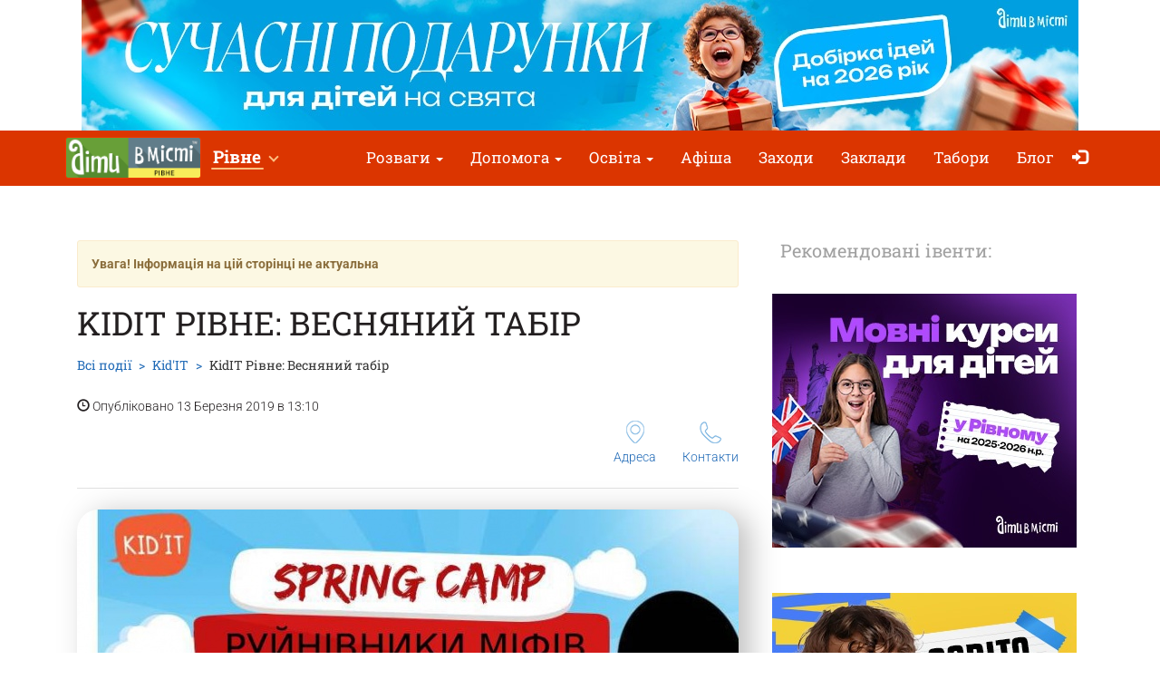

--- FILE ---
content_type: text/html; charset=UTF-8
request_url: https://rivne.dityvmisti.ua/kid-it-3/kidit-rivne-vesnianyi-tabir/
body_size: 8539
content:
<!doctype html>
<html class="no-js" lang="uk" data-theme="light">
<head>

    
                    <script>
                        dataLayer = [{"eventOrganizerId":"kid-it-3","event":"Organizer"}];
                    </script>
                        <!-- 
    -= UKRAINE =-
    @SYNC_ZONES:[1] @REMOTE_NAME:gtmhead.php 
-->

<!-- Google Tag Manager -->
<script>(function(w,d,s,l,i){w[l]=w[l]||[];w[l].push({'gtm.start':
new Date().getTime(),event:'gtm.js'});var f=d.getElementsByTagName(s)[0],
j=d.createElement(s),dl=l!='dataLayer'?'&l='+l:'';j.async=true;j.src=
'https://www.googletagmanager.com/gtm.js?id='+i+dl;f.parentNode.insertBefore(j,f);
})(window,document,'script','dataLayer','GTM-5HG5XR');</script>
<!-- End Google Tag Manager -->    
	<meta charset="utf-8">
	<meta http-equiv="X-UA-Compatible" content="IE=edge,chrome=1">

    	    <meta name="viewport" content='width=device-width, initial-scale=1'>
    
    <link rel="dns-prefetch" href="//static.dityvmisti.ua">
<link rel="dns-prefetch" href="//tickikids.ams3.cdn.digitaloceanspaces.com">
<link rel="dns-prefetch" href="//fonts.googleapis.com">
<link rel="dns-prefetch" href="//connect.facebook.net">
<link rel="preconnect" href="https://static.dityvmisti.ua" crossorigin>
<link rel="preconnect" href="https://tickikids.ams3.cdn.digitaloceanspaces.com" crossorigin>
<link rel="preconnect" href="https://fonts.googleapis.com">
<link rel="preload"
      as="style"
      href="https://static.dityvmisti.ua/site/acss/1773554445.event.css?t=340">

    <meta name="this-is-new-server" content="indeed" />

    <title>KidIT Рівне: Весняний табір | Діти в місті Рівне</title>
    <meta name="description" content="Наближаються яскраві весняні канікули! Команда KidIT Рівне вже підготувала цікаву пригоду на час канікул. KidIT Рівне: Весняний табір" />
    <meta name="google-site-verification" content="9BhpVYRGfm86cKzcUmkRLqbOzxGzzMAYqBo0U13DT_s" />

    <meta name="referrer" content="unsafe-url">

    <!-- Twitter Card data -->
    <meta name="twitter:card" content="summary">
    <meta name="twitter:site" content="https://rivne.dityvmisti.ua/kid-it-3/kidit-rivne-vesnianyi-tabir/">
    <meta name="twitter:title" content="KidIT Рівне: Весняний табір | Діти в місті Рівне">
    <meta name="twitter:description" content="Наближаються яскраві весняні канікули! Команда KidIT Рівне вже підготувала цікаву пригоду на час канікул. KidIT Рівне: Весняний табір">
    <meta name="twitter:image" content="https://tickikids.ams3.cdn.digitaloceanspaces.com/z1.cache/gallery/activities/35976/icon_social_5c88e51458f2c5.38488951.jpg">

    <!-- Open Graph data -->
    <meta property="og:title" content="KidIT Рівне: Весняний табір | Діти в місті Рівне" />
    <meta property="og:type" content="article" />
    <meta property="og:url" content="https://rivne.dityvmisti.ua/kid-it-3/kidit-rivne-vesnianyi-tabir/" />
    <meta property="og:image" content="https://tickikids.ams3.cdn.digitaloceanspaces.com/z1.cache/gallery/activities/35976/icon_social_5c88e51458f2c5.38488951.jpg" />
    <meta property="og:description" content="Наближаються яскраві весняні канікули! Команда KidIT Рівне вже підготувала цікаву пригоду на час канікул. KidIT Рівне: Весняний табір" />
    <meta property="og:site_name" content="KidIT Рівне: Весняний табір | Діти в місті Рівне" />

    <link href="https://global.cache.tickikidz.com/images/favicon.ico" rel="shortcut icon" type="image/x-icon" />
    <link href="https://global.cache.tickikidz.com/images/apple-touch-icon.png" rel="apple-touch-icon" />
    <link href="https://global.cache.tickikidz.com/images/apple-touch-icon-76x76.png" rel="apple-touch-icon" sizes="76x76" />
    <link href="https://global.cache.tickikidz.com/images/apple-touch-icon-120x120.png" rel="apple-touch-icon" sizes="120x120" />
    <link href="https://global.cache.tickikidz.com/images/apple-touch-icon-152x152.png" rel="apple-touch-icon" sizes="152x152" />
    <link href="https://global.cache.tickikidz.com/images/apple-touch-icon-180x180.png" rel="apple-touch-icon" sizes="180x180" />
    <link href="https://global.cache.tickikidz.com/images/icon-hires.png" rel="icon" sizes="192x192" />
    <link href="https://global.cache.tickikidz.com/images/icon-normal.png" rel="icon" sizes="128x128" />

    
    

    <script async src="//pagead2.googlesyndication.com/pagead/js/adsbygoogle.js"></script>
    <script>
        (adsbygoogle = window.adsbygoogle || []).push({
            google_ad_client: "ca-pub-2551494506293938",
            enable_page_level_ads: true
        });
    </script>

    <!-- fb app id -->
    <meta property="fb:app_id" content="881076992028416" />

    <link rel="image_src" href="https://tickikids.ams3.cdn.digitaloceanspaces.com/z1.cache/gallery/activities/35976/icon_social_5c88e51458f2c5.38488951.jpg"/>

    <!--<link href="https://fonts.googleapis.com/css?family=Roboto:300,300italic,400,400italic,500,500italic,700,700italic|Roboto+Slab:400,700&display=swap&subset=latin,cyrillic" rel="stylesheet">-->

    <link rel="stylesheet" href="https://static.dityvmisti.ua/site/css/roboto.css">

    <link rel="stylesheet" href="https://static.dityvmisti.ua/site/acss/1773554445.event.css?t=340">

    
    <script>
        var $city_alias = 'rivne';
        var $cityid = '15';
        var $url_type = 's';
        var $ldp = '';
        var site_lang = 'ua';
        var bcname = '696d70c134adb';
        var city_id = 15;
        var $marker_image = 'https://static.dityvmisti.ua/site/img/map-marker.png';
        var eo_name = "KIDIT РІВНЕ: ВЕСНЯНИЙ ТАБІР";
        var eo_id = 35976;
    </script>
    <link rel="canonical" href="https://rivne.dityvmisti.ua/kid-it-3/kidit-rivne-vesnianyi-tabir/" />
    
    
    
    <meta name="csrf-token" content="67e9f15bc15598eb0bd729bfe82c7834"/>

    <style type="text/css">
        .m-event-list__item.li696d70c134adb {width: 100%!important;text-align: center!important;}
        @media (min-width: 1030px) {.m-event-list__item.li696d70c134adb {width: 33.3%!important;}}
        @media (min-width: 730px) and (max-width: 1030px) {.m-event-list__item.li696d70c134adb {width: 50%!important;}}
            </style>

            <script type='text/javascript' src='https://platform-api.sharethis.com/js/sharethis.js#property=5f5874592cb38d0012256944&product=sop' async='async'></script>
    
</head>
<body>

<!--Facebook script for integration plugin -->
<div id="fb-root"></div>
<script async defer crossorigin="anonymous" src="https://connect.facebook.net/uk_UA/sdk.js#xfbml=1&version=v22.0&appId=881076992028416"></script>
<!-- 
    -= UKRAINE =-
    @SYNC_ZONES:[1] @REMOTE_NAME:gtmbody.php 
-->
<!-- Google Tag Manager (noscript) -->
<noscript><iframe src="https://www.googletagmanager.com/ns.html?id=GTM-5HG5XR"
height="0" width="0" style="display:none;visibility:hidden"></iframe></noscript>
<!-- End Google Tag Manager (noscript) -->

	<!--[if lt IE 9]>
		<p class="browserupgrade">You are using an <strong>outdated</strong> browser. Please <a href="http://browsehappy.com/">upgrade your browser</a> to improve your experience.</p>
	<![endif]-->

          <div class="text-center 696d70c134adbcnt promo-banner-top">
            <div class='banner-container'><a onclick='adcl(this);' class='696d70c134adblnk' href='https://rivne.dityvmisti.ua/blog/10290-suchasni-podarunky-dlia-ditei-na-sviata-dobirka-idei-na-2026-rik/'  target='_blank' ><img  style='display:none;' src='' class='696d70c134adbim' data-m='https://tickikids.ams3.cdn.digitaloceanspaces.com/z1.cache/b/6751_ua_8_6964cbac62dac6.72816511.jpg' data-s='[["0","784","https://tickikids.ams3.cdn.digitaloceanspaces.com/z1.cache/b/6751_ua_7_6964cbac49be78.36601883.jpg"],["785","99999","https://tickikids.ams3.cdn.digitaloceanspaces.com/z1.cache/b/6751_ua_8_6964cbac62dac6.72816511.jpg"]]' data-t='Ідеї сучасних подарунків' data-ga='TOP-rivne'></a></div>          </div>

	<header class="m-header">

		<nav id="nav-bar" class="navbar navbar-inverse"> <!-- removed class navbar-fixed-top -->
			<div class="container-fluid">
				<div class="navbar-header">
					<button type="button" class="navbar-toggle collapsed" data-toggle="collapse" data-target="#navbar" aria-expanded="false" aria-controls="navbar" aria-label="Перемкнути меню">
						<span class="icon-bar"></span>
						<span class="icon-bar"></span>
						<span class="icon-bar"></span>
					</button>
                                            <a class="navbar-brand" href="/"><img loading="lazy" src="https://tickikids.ams3.cdn.digitaloceanspaces.com/z1.cache/cities/15/logo_ua_5aa8de4f3b8e97.53353665.jpg" alt="" /></a>
                                        				</div>
                <div id="navbar" class="navbar-collapse collapse display-show">

                    <!-- @SYNC_ZONES:[1] @REMOTE_NAME:lang-city-bar.php -->
<div class="dd-sels">

    <div class="sg-cities sg-cities--city dropdown">
        <span role="button" class="dropdown-toggle" data-toggle="dropdown"><span class="sg-cities__sel">Рівне</span>
        <span class="caret"><svg class="c-icon c-icon-caret"><use xlink:href="#c-icon-caret"></use></svg></span></span>
        <ul class="dropdown-menu">
            <li><a href="https://dityvmisti.ua">Усі міста</a></li>
                        <li><a href="https://kyiv.dityvmisti.ua/">Київ</a></li>
                        <li><a href="https://dnipro.dityvmisti.ua/">Дніпро</a></li>
                        <li><a href="https://lviv.dityvmisti.ua/">Львів</a></li>
                        <li><a href="https://odesa.dityvmisti.ua/">Одеса</a></li>
                        <li><a href="https://zaporizhzhia.dityvmisti.ua/">Запоріжжя</a></li>
                        <li><a href="https://kryvyirih.dityvmisti.ua/">Кривий Ріг</a></li>
                        <li><a href="https://kharkiv.dityvmisti.ua/">Харкiв</a></li>
                        <li><a href="https://ternopil.dityvmisti.ua/">Тернопіль</a></li>
                        <li><a href="https://khmelnytskyi.dityvmisti.ua/">Хмельницький</a></li>
                        <li><a href="https://vinnitsa.dityvmisti.ua/">Вінниця</a></li>
                        <li><a href="https://rivne.dityvmisti.ua/">Рівне</a></li>
                    </ul>
    </div>

</div>

    
					<!--<a role="button" class="close-nav" href="javascript:void(0)" data-toggle="collapse" data-target="#navbar" aria-expanded="false" aria-controls="navbar">--><!--</a>-->
					<ul class="nav navbar-nav">

                        
                                                                                    <li class="dropdown">
                                    <a class="dropdown-toggle" data-toggle="dropdown" href="#">Розваги                                        <span class="caret"></span></a>
                                    <ul class="dropdown-menu dropdown-menu-left">
                                                                                    <li><a href="/kudy-pity-z-dytynoiu-u-rivnomu-vrazhaiuchi-lokatsii/"  target='_blank'>Куди піти з дитиною у Рівному: локації та події</a></li>
                                                                                    <li><a href="/de-vidznachyty-den-narodzhennia-dytyny-u-rivnomu/"  target='_self'>Де відзначити день народження дитини у Рівному</a></li>
                                                                                    <li><a href="https://rivne.dityvmisti.ua/blog/10327-tsikave-dozvillia-z-ditmy-u-rivnomu-podii-ta-lokatsii-2026/"  target='_self'>Цікаве дозвілля для дітей у Рівному</a></li>
                                                                                    <li><a href="https://rivne.dityvmisti.ua/blog/10290-suchasni-podarunky-dlia-ditei-na-sviata-dobirka-idei-na-2026-rik/"  target='_blank'>Ідеї сучасних подарунків на свята для дітей</a></li>
                                                                                    <li><a href="https://dityvmisti.ua/kudy-pity-z-dytynoiu-za-kordonom-rozvagy-tsikavi-lokatsii/"  target='_blank'>Розваги для дітей за кордоном</a></li>
                                                                            </ul>
                                </li>
                            
                        
                                                                                    <li class="dropdown">
                                    <a class="dropdown-toggle" data-toggle="dropdown" href="#">Допомога                                        <span class="caret"></span></a>
                                    <ul class="dropdown-menu dropdown-menu-left">
                                                                                    <li><a href="https://dityvmisti.ua/dopomoga-ukraintsiam/#bid-3188"  target='_blank'>Гуманітарна допомога</a></li>
                                                                                    <li><a href="https://dityvmisti.ua/dopomoga-ukraintsiam/#bid-3189"  target='_blank'>Вся інформація для переселенців</a></li>
                                                                                    <li><a href="https://dityvmisti.ua/dopomoga-ukraintsiam/#bid-3193"  target='_blank'>Безпека та медична допомога</a></li>
                                                                                    <li><a href="https://dityvmisti.ua/dopomoga-ukraintsiam/#bid-3260"  target='_blank'>Пошук роботи: віддалено, в Україні, за кордоном</a></li>
                                                                                    <li><a href="https://dityvmisti.ua/dopomoga-ukraintsiam/#bid-3256"  target='_blank'>Психологічна допомога дітям та дорослим</a></li>
                                                                                    <li><a href="https://dityvmisti.ua/dopomoga-ukraintsiam/#bid-3194"  target='_blank'>Освіта</a></li>
                                                                                    <li><a href="https://dityvmisti.ua/dopomoga-ukraintsiam/#bid-3191"  target='_blank'>Як відволікти дитину</a></li>
                                                                                    <li><a href="https://dityvmisti.ua/dopomoga-ukraintsiam/#bid-3196"  target='_blank'>Офіційні джерела інформації</a></li>
                                                                                    <li><a href="https://dityvmisti.ua/dopomoga-ukraintsiam/#bid-3199"  target='_blank'>Найактуальніші новини від "Діти в місті" в соцмережах</a></li>
                                                                            </ul>
                                </li>
                            
                        
                                                                                    <li class="dropdown">
                                    <a class="dropdown-toggle" data-toggle="dropdown" href="#">Освіта                                        <span class="caret"></span></a>
                                    <ul class="dropdown-menu dropdown-menu-left">
                                                                                    <li><a href="https://rivne.dityvmisti.ua/blog/10139-pidgotovka-do-nmt-ta-dpa-2026-onlain-oflain-z-usikh-predmetiv/"  target='_blank'>Підготовка до НМТ та ДПА 2026 онлайн + офлайн з усіх предметів</a></li>
                                                                                    <li><a href="/dystantsiina-osvita/"  target='_blank'>Дистанційна освіта</a></li>
                                                                                    <li><a href="https://rivne.dityvmisti.ua/blog/10093-movni-kursy-dlia-ditei-u-rivnomu-na-2025-2026-navchalnyi-rik/"  target='_self'>Мовні курси</a></li>
                                                                                    <li><a href="https://rivne.dityvmisti.ua/blog/9434-pidgotovka-do-shkoly-ta-preschool-2025-u-rivnomu-online-offline/"  target='_self'>Підготовка до школи</a></li>
                                                                                    <li><a href="https://rivne.dityvmisti.ua/blog/10191-putivnyk-po-pryvatnykh-dytiachykh-sadochkakh-rivnogo-2025-2026-n-r/"  target='_blank'>Приватні дитячі садочки Рівного</a></li>
                                                                                    <li><a href="https://rivne.dityvmisti.ua/blog/10078-tsentry-rozvytku-dlia-ditei-u-rivnomu-2025/"  target='_blank'>Центри розвитку для дітей Рівного</a></li>
                                                                                    <li><a href="https://rivne.dityvmisti.ua/blog/10146-putivnyk-po-pryvatnykh-shkolakh-rivnogo-na-2025-2026-n-r/"  target='_blank'>Огляд приватних шкіл Рівного</a></li>
                                                                                    <li><a href="/repetytory-ta-tiutory-dlia-ditei-u-rinomu/"  target='_blank'>Репетитори та тьютори для дітей</a></li>
                                                                                    <li><a href="https://kyiv.dityvmisti.ua/osvita-dlia-ditei-za-kordonom/"  target='_blank'>Міжнародні школи та освіта за кордоном</a></li>
                                                                                    <li><a href="/osvita-dlia-ditei-u-rivnomu/"  target='_blank'>Освіта для дітей у Рівному</a></li>
                                                                                    <li><a href="https://rivne.dityvmisti.ua/blog/10105-it-kursy-ta-stem-osvita-dlia-ditei-u-rivnomu-na-2025-2026-navchalnyi-rik/"  target='_self'>ІТ курси та STEM освіта для дітей</a></li>
                                                                            </ul>
                                </li>
                            
                        
                        
                                                                <li ><a href="/weekend/afisha-rozvag-dlya-ditej-ta-vsi-yi-rodini-u-rivnomu-na-17-18-sichnya-2026-roku/"  target='_self'>Афіша </a></li>
                            
                        
                        
                                                                <li ><a href="/search/"  target='_self'>Заходи</a></li>
                            
                        
                        
                                                                <li ><a href="/organizations/"  target='_self'>Заклади</a></li>
                            
                        
                        
                                                                <li ><a href="/camps/"  target='_self'>Табори</a></li>
                            
                        
                        
                                                                <li ><a href="/blog/"  target='_self'>Блог</a></li>
                            
                        
                        
                        
                        <li class="nav-icon-btn nav-login"><a title="Увійти" href="/login/"><span class="glyphicon glyphicon-log-in"></span> <span class="icon-text">Увійти</span></a></li>

                        					</ul>
				</div><!--/.nav-collapse -->
			</div>
		</nav>

	</header>

    <noscript>
        <div class="container"><br /><div class="alert alert-danger" role="alert"><b>Для повної функціональності цього сайту необхідно включити JavaScript. Ось <a class="ClickOut" href="http://www.enable-javascript.com/ru/" target="_blank" rel="nofollow">інструкції, як включити JavaScript у вашому браузері</a>.</b></div></div>
    </noscript>


<main class="main">

    <br />

    <div class="main__body container-fluid">

        <div class="row">
            <div class="col-sm-8">

                <div class="article organization video-resp-container"  itemscope itemtype="http://schema.org/Event" >

                    <div class="article__header">

                        
                            <div class="alert alert-warning alert-disable"><b>Увага! Інформація на цій сторінці не актуальна</b></div>

                        


                        <h1  itemprop="name" >KidIT Рівне: Весняний табір</h1>

                        
                            <meta itemprop="image" content="https://tickikids.ams3.cdn.digitaloceanspaces.com/z1.cache/gallery/activities/35976/icon_social_5c88e51458f2c5.38488951.jpg" />

                            <meta itemprop="url" content="https://rivne.dityvmisti.ua/kid-it-3/kidit-rivne-vesnianyi-tabir/" />

                            <meta itemprop="description" content="Наближаються яскраві весняні канікули! Команда KidIT Рівне вже підготувала цікаву пригоду на час канікул. KidIT Рівне: Весняний табір" />

                        
                        <div class="a-header-top">
                            <div class="a-header-top__breadcrumb">
                                <ul class="breadcrumb">
                                    <li><a href="/search/">Всі події</a></li>
                                    <li><span  itemprop="organizer" itemtype="http://schema.org/Organization" ><a href="/kid-it-3/"><span  itemprop="name" >Kid'IT</span></a></span></li>
                                    <li class="active">KidIT Рівне: Весняний табір</li>
                                </ul>
                                <p><span class="glyphicon glyphicon-time"></span> Опубліковано 13 Березня 2019 в 13:10</p>
                            </div>

                        </div>

                        <div class="a-header-links">
                            <div class="a-header-links__j-links">
                                <ul class="j-links">
                                                                                                            <li class="j-links__item"><a href="#amap"><i class="b-icon b-icon--pin"></i>Адреса</a></li>                                    <li class="j-links__item"><a href="#cont"><i class="b-icon b-icon--tel"></i>Контакти</a></li>                                </ul>
                            </div>

                            
                        </div>
                    </div>

                    <div class="article__body text-content">

                        <!-- >> PHOTO2 IMAGES -->

                        
                            <center><img  style="border-radius: 24px;filter: drop-shadow(12px 4px 16px rgba(0, 0, 0, 0.25));" src="https://tickikids.ams3.cdn.digitaloceanspaces.com/z1.cache/gallery/activities/35976/image_5c88e516734e44.04564066.jpg" alt="KidIT Рівне: Весняний табір" title="KidIT Рівне: Весняний табір" /></center>

                            <br clear="all" />
                            <br />

                        
                        <h3><strong>Наближаються яскраві весняні канікули!</strong></h3>

<p><br>
Команда KidIT Рівне вже підготувала цікаву пригоду на час канікул.<br>
Запрошуємо дітей 6-12 років приєднатися до нашого табору “Руйнівники міфів”.</p>

<p><strong>На юних дослідників чекає:</strong></p>

<ul><li>танцювальний початок кожного дня; </li>
	<li>цікаві та пізнавальні досліди та експерименти;</li>
	<li>захоплююча екскурсія до місцевої телерадіокомпанії;</li>
	<li>майстер-клас від справжнього коваля;</li>
	<li>і, звісно, робототехніка та програмування.</li>
</ul><p><strong>Попередня реєстрація:</strong> <a href="https://l.facebook.com/l.php?u=https%3A%2F%2Fbit.ly%2F2FaeVDP%3Ffbclid%3DIwAR3wRk0S0O3lyDUYWW__UlIaaK4bUmwdHWd5ZXKjRs3wMiBJhZ9LEwvUrz0&h=AT1cRBCDAxUfknEdv0ICpZ6SW1ja-5mG3m_YLWFBx_S3VCU9OY9c9d83ei6DhifW8CTnZf1K-nLsizez6TCmPMcJNdUha_DyWTiCmRmjUNw8c4e39CvPMhuJ5gL6BHsFW0r_" target="_blank" data-elnk="1" class="ClickOut">https://bit.ly/2FaeVDP</a><br><br>
Залишились питання?<br><strong>Телефонуйте:</strong> +380 (67) 947 50 58 - Людмила.<br><br>
З нами весняні канікули пройдуть швидко і цікаво!<br>
Поспішайте, кількість місць обмежена.</p>
                        
                        
                        
                        <hr/>

                                                    <meta itemprop="startDate" content="2019-03-29T09:00" />
                        
                        
                        
                            <h3 id="wtim">Вік</h3>

                            <p>
                                6–12                              </p>

                            <hr/>

                        
                        
                        
                                                                    <div itemprop="offers" itemscope itemtype="http://schema.org/Offer">
                                            <meta itemprop="url" content="https://rivne.dityvmisti.ua/kid-it-3/kidit-rivne-vesnianyi-tabir/" />
                                            <meta itemprop="price" content="1500" />
                                            <meta itemprop="priceCurrency" content="UAH" />
                                        </div>
                                        
                        
                        
                            <h3 id="cont">Телефон</h3>

                            <p>
<!--                                -->                                <a href="tel:+380679475058">+380 (67) 947 50 58</a>                            </p>

                            <hr/>

                        
                        
                            <h3>Посилання</h3>

                            <div class="socials">

                                                                    <p><img loading="lazy" src='https://static.dityvmisti.ua/site/img/sc/wb.png' alt='link' width="20">&nbsp;&nbsp;<a target="_blank" href="http://kidit.com.ua/" class="ClickOut" data-elnk='1'>http://kidit.com.ua/</a></p>
                                
                                                                    <p><img loading="lazy" src='https://static.dityvmisti.ua/site/img/sc/fb.png' alt='fb' width="20">&nbsp;&nbsp;<a href="http://facebook.com/KIDITproject/" target="_blank" class="ClickOut" data-elnk='1'>http://facebook.com/KIDITproject/</a></p>
                                
                            </div>

                            <hr/>

                        
                        <div class="sharing">

                            
                        </div>

                        <h3 id="amap">Адреса</h3>

                        <address  itemprop="location" itemscope itemtype="http://schema.org/Place" >
                                                            <meta itemprop="address" content="улица Вячеслава Черновола, 1, Ровно, Рівненська область, Украина" />
                                <meta itemprop="name" content="KidIT Рівне: Весняний табір" />
                                                        Рівне<br />
                            вул. Вячеслава Чорновола, 1 (офіс 204)                        </address>

                        
	                    
                            <div class="addr-map">
                                <div class="g-map">
                                    <iframe
                                            width="100%"
                                            height="100%"
                                            frameborder="0"
                                            src="https://www.google.com/maps/embed/v1/place?q=50.61799560000001,26.252544100000023&key=AIzaSyD-2iwuLmhYSfpMZCgk3UmLc1UfdW_KteM" allowfullscreen>
                                    </iframe>
                                </div>
                            </div>

	                    

                        
                    </div>

                </div>

                
            </div>

            <aside class="col-sm-4">

                <div class="side-sect side-sect--events">
                    <div class="side-sect__header">
                        <div class="h3">Рекомендовані івенти:</div>
                    </div>
                    <div class="side-sect__body">

                        <ul class="event-list">

                            
                            <li class="event-list__item text-center li696d70c134adb"><a onclick='adcl(this);' class='696d70c134adblnk' href='https://rivne.dityvmisti.ua/blog/10093-movni-kursy-dlia-ditei-u-rivnomu-na-2025-2026-navchalnyi-rik/'  target='_blank' ><img loading='lazy'  style='display:none;padding:10px 0;' src='' class='696d70c134adbim' data-m='https://tickikids.ams3.cdn.digitaloceanspaces.com/z1.cache/b/7799_ua_15_68cc24b121bf02.04361305.jpg' data-s='[["0","99999","https://tickikids.ams3.cdn.digitaloceanspaces.com/z1.cache/b/7799_ua_15_68cc24b121bf02.04361305.jpg"]]' data-t='Мовні курси для дітей в Рівному на 2025/2026 навчальнй рік' data-ga='RIGHT-1-rivne'></a></li><li class="event-list__item text-center li696d70c134adb"><a onclick='adcl(this);' class='696d70c134adblnk' href='https://rivne.dityvmisti.ua/osvita-dlia-ditei-u-rivnomu/'  target='_blank' ><img loading='lazy'  style='display:none;padding:10px 0;' src='' class='696d70c134adbim' data-m='https://tickikids.ams3.cdn.digitaloceanspaces.com/z1.cache/b/8731_ua_16_68c010b1e7e363.69915871.jpg' data-s='[["0","99999","https://tickikids.ams3.cdn.digitaloceanspaces.com/z1.cache/b/8731_ua_16_68c010b1e7e363.69915871.jpg"]]' data-t='Освіта для дітей у Рівному ' data-ga='RIGHT-2-rivne'></a></li>
                        </ul>

                        
                            <br />
                            <center>
                                <div class="fb-page" data-href="https://www.facebook.com/dityvmisti.Rivne" data-tabs="" data-small-header="false" data-adapt-container-width="true" data-hide-cover="false" data-show-facepile="true"><blockquote cite="https://www.facebook.com/dityvmisti.Rivne" class="fb-xfbml-parse-ignore"><a href="https://www.facebook.com/dityvmisti.Rivne">Діти в місті. Рівне</a></blockquote></div>
                            </center>
                            <br />
                        
                    </div>
                </div>

            </aside>
        </div>

    </div>

	
        <section class="main__map">
            <div class="g-map">
                <iframe
                        width="100%"
                        height="100%"
                        frameborder="0"
                        src="https://www.google.com/maps/embed/v1/place?q=50.61799560000001,26.252544100000023&key=AIzaSyD-2iwuLmhYSfpMZCgk3UmLc1UfdW_KteM" allowfullscreen>
                </iframe>
            </div>
        </section>

	
</main>


      
    <div class="multi-loc-popup">
      <div class="mlp-modal">
        <div class="mlp-modal__pict"></div>
        <div class="mlp-modal__body"></div>
        <div class="mlp-modal__close"></div>
      </div>
    </div>

    <footer class="m-footer">
        <div class="m-footer__body container-fluid">
            <div class="f-menu">
                <ul class="b-menu">

                
                    <li class="b-menu__item">
                        <b class="b-sm-title">Афіша</b>
                                                <ul class="b-sm mob-hide">
                                                        <li><a href="/weekend/afisha-rozvag-dlya-ditej-ta-vsi-yi-rodini-u-rivnomu-na-17-18-sichnya-2026-roku/"  target='_self'>Афіша</a></li>
                                                        <li><a href="/archive/"  target='_self'>Архів розсилок</a></li>
                                                        <li><a href="/subscription/"  target='_self'>Підписка на розсилку</a></li>
                                                    </ul>
                                            </li>

                
                    <li class="b-menu__item">
                        <b class="b-sm-title">Популярні категорії</b>
                                                <ul class="b-sm mob-hide">
                                                        <li><a href="/camps/"  target='_self'>Дитячі табори</a></li>
                                                        <li><a href="/teatr-rivne/"  target='_self'>Дитяча театральна афіша у місті Рівному</a></li>
                                                        <li><a href="/repetytory-ta-tiutory-dlia-ditei-u-rinomu/"  target='_blank'>Репетитори та тьютори для дітей</a></li>
                                                        <li><a href="/kudy-pity-z-dytynoiu-u-rivnomu-vrazhaiuchi-lokatsii/"  target='_blank'>Куди піти з дитиною у Рівному - вражаючі локації</a></li>
                                                    </ul>
                                            </li>

                
                    <li class="b-menu__item">
                        <b class="b-sm-title">Організаторам</b>
                                                <ul class="b-sm mob-hide">
                                                        <li><a href="https://user.dityvmisti.ua/"  target='_self'>Зареєструватися як організатор</a></li>
                                                        <li><a href="/organizations/"  target='_self'>Всі заклади</a></li>
                                                        <li><a href="https://dityvmisti.ua/pages/umovy-koryctuvannia-caitom-dity-v-micti/"  target='_blank'>Умови користування сайтом "Діти в місті"</a></li>
                                                    </ul>
                                            </li>

                
                    <li class="b-menu__item">
                        <b class="b-sm-title">Про нас</b>
                                                <ul class="b-sm mob-hide">
                                                        <li><a href="/pages/contacts/"  target='_self'>Контакти редакції сайту "Діти в місті"</a></li>
                                                    </ul>
                                            </li>

                
                    <li class="b-menu__item">
                        <b class="b-sm-title">Оферта</b>
                                                <ul class="b-sm mob-hide">
                                                        <li><a href="https://dityvmisti.ua/pages/oferta/"  target='_blank'>Оферта</a></li>
                                                    </ul>
                                            </li>

                
                </ul>
            </div>

            <ul class="f-s-medias">

                <li><a class="fb" href="https://www.facebook.com/dityvmisti.Rivne" target="_blank">Facebook</a></li>                <li><a class="ig" href="https://www.instagram.com/dityvmisti.rivne/" target="_blank">Instagram</a></li>                                <li><a class="t" href="https://t.me/dityvmistirivne" target="_blank">Telegram</a></li>                
            </ul>

            
                <p class="f-copy">Copyright © Діти в місті</p>

            
        </div>
    </footer>

    <!--<script src="https://global.cache.tickikidz.com/js/si_loader.js"></script>-->

    <script src="https://static.dityvmisti.ua/site/ajs/2438340188.event.js?t=340"></script>

    
        
            <script src="https://maps.googleapis.com/maps/api/js?v=3.exp&key=AIzaSyD-2iwuLmhYSfpMZCgk3UmLc1UfdW_KteM"></script>
            <script src="https://unpkg.com/@googlemaps/markerclusterer/dist/index.min.js"></script>

        
    
    <script src="https://global.cache.tickikidz.com/js/nav-bar-sticky.js"></script>

    
    <script>

        
    </script>

    
    
</body>
</html>


--- FILE ---
content_type: text/html; charset=utf-8
request_url: https://www.google.com/recaptcha/api2/aframe
body_size: 131
content:
<!DOCTYPE HTML><html><head><meta http-equiv="content-type" content="text/html; charset=UTF-8"></head><body><script nonce="MA8czhWgHwOk4pfXkWcbVg">/** Anti-fraud and anti-abuse applications only. See google.com/recaptcha */ try{var clients={'sodar':'https://pagead2.googlesyndication.com/pagead/sodar?'};window.addEventListener("message",function(a){try{if(a.source===window.parent){var b=JSON.parse(a.data);var c=clients[b['id']];if(c){var d=document.createElement('img');d.src=c+b['params']+'&rc='+(localStorage.getItem("rc::a")?sessionStorage.getItem("rc::b"):"");window.document.body.appendChild(d);sessionStorage.setItem("rc::e",parseInt(sessionStorage.getItem("rc::e")||0)+1);localStorage.setItem("rc::h",'1768779976892');}}}catch(b){}});window.parent.postMessage("_grecaptcha_ready", "*");}catch(b){}</script></body></html>